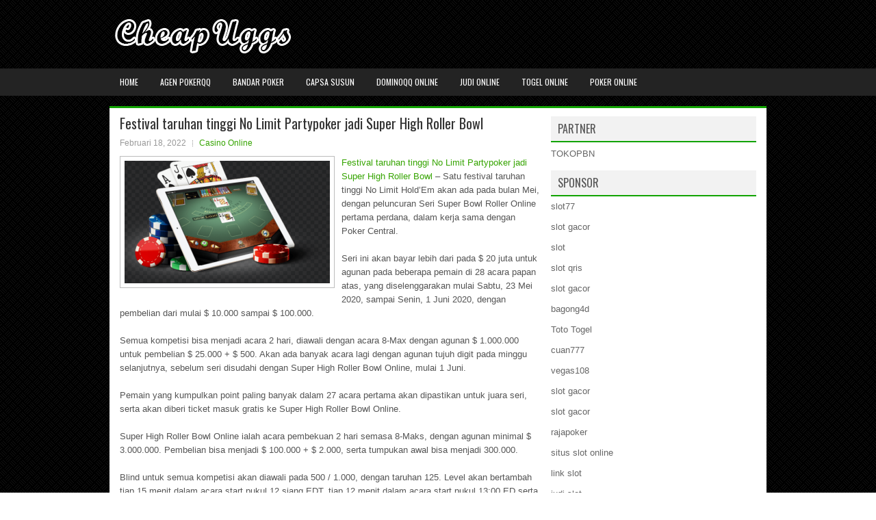

--- FILE ---
content_type: text/html; charset=UTF-8
request_url: http://www.cheap-uggs.in.net/festival-taruhan-tinggi-no-limit-partypoker-jadi-super-high-roller-bowl/
body_size: 9200
content:
 <!DOCTYPE html><html xmlns="http://www.w3.org/1999/xhtml" lang="id-ID">
<head profile="http://gmpg.org/xfn/11">
<meta http-equiv="Content-Type" content="text/html; charset=UTF-8" />

<meta name="viewport" content="width=device-width, initial-scale=1.0"/>
<link rel="stylesheet" href="http://www.cheap-uggs.in.net/wp-content/themes/Enimax/lib/css/reset.css" type="text/css" media="screen, projection" />
<link rel="stylesheet" href="http://www.cheap-uggs.in.net/wp-content/themes/Enimax/lib/css/defaults.css" type="text/css" media="screen, projection" />
<!--[if lt IE 8]><link rel="stylesheet" href="http://www.cheap-uggs.in.net/wp-content/themes/Enimax/lib/css/ie.css" type="text/css" media="screen, projection" /><![endif]-->

<link rel="stylesheet" href="http://www.cheap-uggs.in.net/wp-content/themes/Enimax/style.css" type="text/css" media="screen, projection" />

<title>Festival taruhan tinggi No Limit Partypoker jadi Super High Roller Bowl &#8211; cheap-uggs.in.net</title>
<meta name='robots' content='max-image-preview:large' />
<link rel="alternate" type="application/rss+xml" title="cheap-uggs.in.net &raquo; Festival taruhan tinggi No Limit Partypoker jadi Super High Roller Bowl Umpan Komentar" href="http://www.cheap-uggs.in.net/festival-taruhan-tinggi-no-limit-partypoker-jadi-super-high-roller-bowl/feed/" />
<script type="text/javascript">
window._wpemojiSettings = {"baseUrl":"https:\/\/s.w.org\/images\/core\/emoji\/14.0.0\/72x72\/","ext":".png","svgUrl":"https:\/\/s.w.org\/images\/core\/emoji\/14.0.0\/svg\/","svgExt":".svg","source":{"concatemoji":"http:\/\/www.cheap-uggs.in.net\/wp-includes\/js\/wp-emoji-release.min.js?ver=6.1.1"}};
/*! This file is auto-generated */
!function(e,a,t){var n,r,o,i=a.createElement("canvas"),p=i.getContext&&i.getContext("2d");function s(e,t){var a=String.fromCharCode,e=(p.clearRect(0,0,i.width,i.height),p.fillText(a.apply(this,e),0,0),i.toDataURL());return p.clearRect(0,0,i.width,i.height),p.fillText(a.apply(this,t),0,0),e===i.toDataURL()}function c(e){var t=a.createElement("script");t.src=e,t.defer=t.type="text/javascript",a.getElementsByTagName("head")[0].appendChild(t)}for(o=Array("flag","emoji"),t.supports={everything:!0,everythingExceptFlag:!0},r=0;r<o.length;r++)t.supports[o[r]]=function(e){if(p&&p.fillText)switch(p.textBaseline="top",p.font="600 32px Arial",e){case"flag":return s([127987,65039,8205,9895,65039],[127987,65039,8203,9895,65039])?!1:!s([55356,56826,55356,56819],[55356,56826,8203,55356,56819])&&!s([55356,57332,56128,56423,56128,56418,56128,56421,56128,56430,56128,56423,56128,56447],[55356,57332,8203,56128,56423,8203,56128,56418,8203,56128,56421,8203,56128,56430,8203,56128,56423,8203,56128,56447]);case"emoji":return!s([129777,127995,8205,129778,127999],[129777,127995,8203,129778,127999])}return!1}(o[r]),t.supports.everything=t.supports.everything&&t.supports[o[r]],"flag"!==o[r]&&(t.supports.everythingExceptFlag=t.supports.everythingExceptFlag&&t.supports[o[r]]);t.supports.everythingExceptFlag=t.supports.everythingExceptFlag&&!t.supports.flag,t.DOMReady=!1,t.readyCallback=function(){t.DOMReady=!0},t.supports.everything||(n=function(){t.readyCallback()},a.addEventListener?(a.addEventListener("DOMContentLoaded",n,!1),e.addEventListener("load",n,!1)):(e.attachEvent("onload",n),a.attachEvent("onreadystatechange",function(){"complete"===a.readyState&&t.readyCallback()})),(e=t.source||{}).concatemoji?c(e.concatemoji):e.wpemoji&&e.twemoji&&(c(e.twemoji),c(e.wpemoji)))}(window,document,window._wpemojiSettings);
</script>
<style type="text/css">
img.wp-smiley,
img.emoji {
	display: inline !important;
	border: none !important;
	box-shadow: none !important;
	height: 1em !important;
	width: 1em !important;
	margin: 0 0.07em !important;
	vertical-align: -0.1em !important;
	background: none !important;
	padding: 0 !important;
}
</style>
	<link rel='stylesheet' id='wp-block-library-css' href='http://www.cheap-uggs.in.net/wp-includes/css/dist/block-library/style.min.css?ver=6.1.1' type='text/css' media='all' />
<link rel='stylesheet' id='classic-theme-styles-css' href='http://www.cheap-uggs.in.net/wp-includes/css/classic-themes.min.css?ver=1' type='text/css' media='all' />
<style id='global-styles-inline-css' type='text/css'>
body{--wp--preset--color--black: #000000;--wp--preset--color--cyan-bluish-gray: #abb8c3;--wp--preset--color--white: #ffffff;--wp--preset--color--pale-pink: #f78da7;--wp--preset--color--vivid-red: #cf2e2e;--wp--preset--color--luminous-vivid-orange: #ff6900;--wp--preset--color--luminous-vivid-amber: #fcb900;--wp--preset--color--light-green-cyan: #7bdcb5;--wp--preset--color--vivid-green-cyan: #00d084;--wp--preset--color--pale-cyan-blue: #8ed1fc;--wp--preset--color--vivid-cyan-blue: #0693e3;--wp--preset--color--vivid-purple: #9b51e0;--wp--preset--gradient--vivid-cyan-blue-to-vivid-purple: linear-gradient(135deg,rgba(6,147,227,1) 0%,rgb(155,81,224) 100%);--wp--preset--gradient--light-green-cyan-to-vivid-green-cyan: linear-gradient(135deg,rgb(122,220,180) 0%,rgb(0,208,130) 100%);--wp--preset--gradient--luminous-vivid-amber-to-luminous-vivid-orange: linear-gradient(135deg,rgba(252,185,0,1) 0%,rgba(255,105,0,1) 100%);--wp--preset--gradient--luminous-vivid-orange-to-vivid-red: linear-gradient(135deg,rgba(255,105,0,1) 0%,rgb(207,46,46) 100%);--wp--preset--gradient--very-light-gray-to-cyan-bluish-gray: linear-gradient(135deg,rgb(238,238,238) 0%,rgb(169,184,195) 100%);--wp--preset--gradient--cool-to-warm-spectrum: linear-gradient(135deg,rgb(74,234,220) 0%,rgb(151,120,209) 20%,rgb(207,42,186) 40%,rgb(238,44,130) 60%,rgb(251,105,98) 80%,rgb(254,248,76) 100%);--wp--preset--gradient--blush-light-purple: linear-gradient(135deg,rgb(255,206,236) 0%,rgb(152,150,240) 100%);--wp--preset--gradient--blush-bordeaux: linear-gradient(135deg,rgb(254,205,165) 0%,rgb(254,45,45) 50%,rgb(107,0,62) 100%);--wp--preset--gradient--luminous-dusk: linear-gradient(135deg,rgb(255,203,112) 0%,rgb(199,81,192) 50%,rgb(65,88,208) 100%);--wp--preset--gradient--pale-ocean: linear-gradient(135deg,rgb(255,245,203) 0%,rgb(182,227,212) 50%,rgb(51,167,181) 100%);--wp--preset--gradient--electric-grass: linear-gradient(135deg,rgb(202,248,128) 0%,rgb(113,206,126) 100%);--wp--preset--gradient--midnight: linear-gradient(135deg,rgb(2,3,129) 0%,rgb(40,116,252) 100%);--wp--preset--duotone--dark-grayscale: url('#wp-duotone-dark-grayscale');--wp--preset--duotone--grayscale: url('#wp-duotone-grayscale');--wp--preset--duotone--purple-yellow: url('#wp-duotone-purple-yellow');--wp--preset--duotone--blue-red: url('#wp-duotone-blue-red');--wp--preset--duotone--midnight: url('#wp-duotone-midnight');--wp--preset--duotone--magenta-yellow: url('#wp-duotone-magenta-yellow');--wp--preset--duotone--purple-green: url('#wp-duotone-purple-green');--wp--preset--duotone--blue-orange: url('#wp-duotone-blue-orange');--wp--preset--font-size--small: 13px;--wp--preset--font-size--medium: 20px;--wp--preset--font-size--large: 36px;--wp--preset--font-size--x-large: 42px;--wp--preset--spacing--20: 0.44rem;--wp--preset--spacing--30: 0.67rem;--wp--preset--spacing--40: 1rem;--wp--preset--spacing--50: 1.5rem;--wp--preset--spacing--60: 2.25rem;--wp--preset--spacing--70: 3.38rem;--wp--preset--spacing--80: 5.06rem;}:where(.is-layout-flex){gap: 0.5em;}body .is-layout-flow > .alignleft{float: left;margin-inline-start: 0;margin-inline-end: 2em;}body .is-layout-flow > .alignright{float: right;margin-inline-start: 2em;margin-inline-end: 0;}body .is-layout-flow > .aligncenter{margin-left: auto !important;margin-right: auto !important;}body .is-layout-constrained > .alignleft{float: left;margin-inline-start: 0;margin-inline-end: 2em;}body .is-layout-constrained > .alignright{float: right;margin-inline-start: 2em;margin-inline-end: 0;}body .is-layout-constrained > .aligncenter{margin-left: auto !important;margin-right: auto !important;}body .is-layout-constrained > :where(:not(.alignleft):not(.alignright):not(.alignfull)){max-width: var(--wp--style--global--content-size);margin-left: auto !important;margin-right: auto !important;}body .is-layout-constrained > .alignwide{max-width: var(--wp--style--global--wide-size);}body .is-layout-flex{display: flex;}body .is-layout-flex{flex-wrap: wrap;align-items: center;}body .is-layout-flex > *{margin: 0;}:where(.wp-block-columns.is-layout-flex){gap: 2em;}.has-black-color{color: var(--wp--preset--color--black) !important;}.has-cyan-bluish-gray-color{color: var(--wp--preset--color--cyan-bluish-gray) !important;}.has-white-color{color: var(--wp--preset--color--white) !important;}.has-pale-pink-color{color: var(--wp--preset--color--pale-pink) !important;}.has-vivid-red-color{color: var(--wp--preset--color--vivid-red) !important;}.has-luminous-vivid-orange-color{color: var(--wp--preset--color--luminous-vivid-orange) !important;}.has-luminous-vivid-amber-color{color: var(--wp--preset--color--luminous-vivid-amber) !important;}.has-light-green-cyan-color{color: var(--wp--preset--color--light-green-cyan) !important;}.has-vivid-green-cyan-color{color: var(--wp--preset--color--vivid-green-cyan) !important;}.has-pale-cyan-blue-color{color: var(--wp--preset--color--pale-cyan-blue) !important;}.has-vivid-cyan-blue-color{color: var(--wp--preset--color--vivid-cyan-blue) !important;}.has-vivid-purple-color{color: var(--wp--preset--color--vivid-purple) !important;}.has-black-background-color{background-color: var(--wp--preset--color--black) !important;}.has-cyan-bluish-gray-background-color{background-color: var(--wp--preset--color--cyan-bluish-gray) !important;}.has-white-background-color{background-color: var(--wp--preset--color--white) !important;}.has-pale-pink-background-color{background-color: var(--wp--preset--color--pale-pink) !important;}.has-vivid-red-background-color{background-color: var(--wp--preset--color--vivid-red) !important;}.has-luminous-vivid-orange-background-color{background-color: var(--wp--preset--color--luminous-vivid-orange) !important;}.has-luminous-vivid-amber-background-color{background-color: var(--wp--preset--color--luminous-vivid-amber) !important;}.has-light-green-cyan-background-color{background-color: var(--wp--preset--color--light-green-cyan) !important;}.has-vivid-green-cyan-background-color{background-color: var(--wp--preset--color--vivid-green-cyan) !important;}.has-pale-cyan-blue-background-color{background-color: var(--wp--preset--color--pale-cyan-blue) !important;}.has-vivid-cyan-blue-background-color{background-color: var(--wp--preset--color--vivid-cyan-blue) !important;}.has-vivid-purple-background-color{background-color: var(--wp--preset--color--vivid-purple) !important;}.has-black-border-color{border-color: var(--wp--preset--color--black) !important;}.has-cyan-bluish-gray-border-color{border-color: var(--wp--preset--color--cyan-bluish-gray) !important;}.has-white-border-color{border-color: var(--wp--preset--color--white) !important;}.has-pale-pink-border-color{border-color: var(--wp--preset--color--pale-pink) !important;}.has-vivid-red-border-color{border-color: var(--wp--preset--color--vivid-red) !important;}.has-luminous-vivid-orange-border-color{border-color: var(--wp--preset--color--luminous-vivid-orange) !important;}.has-luminous-vivid-amber-border-color{border-color: var(--wp--preset--color--luminous-vivid-amber) !important;}.has-light-green-cyan-border-color{border-color: var(--wp--preset--color--light-green-cyan) !important;}.has-vivid-green-cyan-border-color{border-color: var(--wp--preset--color--vivid-green-cyan) !important;}.has-pale-cyan-blue-border-color{border-color: var(--wp--preset--color--pale-cyan-blue) !important;}.has-vivid-cyan-blue-border-color{border-color: var(--wp--preset--color--vivid-cyan-blue) !important;}.has-vivid-purple-border-color{border-color: var(--wp--preset--color--vivid-purple) !important;}.has-vivid-cyan-blue-to-vivid-purple-gradient-background{background: var(--wp--preset--gradient--vivid-cyan-blue-to-vivid-purple) !important;}.has-light-green-cyan-to-vivid-green-cyan-gradient-background{background: var(--wp--preset--gradient--light-green-cyan-to-vivid-green-cyan) !important;}.has-luminous-vivid-amber-to-luminous-vivid-orange-gradient-background{background: var(--wp--preset--gradient--luminous-vivid-amber-to-luminous-vivid-orange) !important;}.has-luminous-vivid-orange-to-vivid-red-gradient-background{background: var(--wp--preset--gradient--luminous-vivid-orange-to-vivid-red) !important;}.has-very-light-gray-to-cyan-bluish-gray-gradient-background{background: var(--wp--preset--gradient--very-light-gray-to-cyan-bluish-gray) !important;}.has-cool-to-warm-spectrum-gradient-background{background: var(--wp--preset--gradient--cool-to-warm-spectrum) !important;}.has-blush-light-purple-gradient-background{background: var(--wp--preset--gradient--blush-light-purple) !important;}.has-blush-bordeaux-gradient-background{background: var(--wp--preset--gradient--blush-bordeaux) !important;}.has-luminous-dusk-gradient-background{background: var(--wp--preset--gradient--luminous-dusk) !important;}.has-pale-ocean-gradient-background{background: var(--wp--preset--gradient--pale-ocean) !important;}.has-electric-grass-gradient-background{background: var(--wp--preset--gradient--electric-grass) !important;}.has-midnight-gradient-background{background: var(--wp--preset--gradient--midnight) !important;}.has-small-font-size{font-size: var(--wp--preset--font-size--small) !important;}.has-medium-font-size{font-size: var(--wp--preset--font-size--medium) !important;}.has-large-font-size{font-size: var(--wp--preset--font-size--large) !important;}.has-x-large-font-size{font-size: var(--wp--preset--font-size--x-large) !important;}
.wp-block-navigation a:where(:not(.wp-element-button)){color: inherit;}
:where(.wp-block-columns.is-layout-flex){gap: 2em;}
.wp-block-pullquote{font-size: 1.5em;line-height: 1.6;}
</style>
<script type='text/javascript' src='http://www.cheap-uggs.in.net/wp-includes/js/jquery/jquery.min.js?ver=3.6.1' id='jquery-core-js'></script>
<script type='text/javascript' src='http://www.cheap-uggs.in.net/wp-includes/js/jquery/jquery-migrate.min.js?ver=3.3.2' id='jquery-migrate-js'></script>
<script type='text/javascript' src='http://www.cheap-uggs.in.net/wp-content/themes/Enimax/lib/js/superfish.js?ver=6.1.1' id='superfish-js'></script>
<script type='text/javascript' src='http://www.cheap-uggs.in.net/wp-content/themes/Enimax/lib/js/jquery.mobilemenu.js?ver=6.1.1' id='mobilemenu-js'></script>
<link rel="https://api.w.org/" href="http://www.cheap-uggs.in.net/wp-json/" /><link rel="alternate" type="application/json" href="http://www.cheap-uggs.in.net/wp-json/wp/v2/posts/646" /><link rel="EditURI" type="application/rsd+xml" title="RSD" href="http://www.cheap-uggs.in.net/xmlrpc.php?rsd" />
<link rel="wlwmanifest" type="application/wlwmanifest+xml" href="http://www.cheap-uggs.in.net/wp-includes/wlwmanifest.xml" />

<link rel="canonical" href="http://www.cheap-uggs.in.net/festival-taruhan-tinggi-no-limit-partypoker-jadi-super-high-roller-bowl/" />
<link rel='shortlink' href='http://www.cheap-uggs.in.net/?p=646' />
<link rel="alternate" type="application/json+oembed" href="http://www.cheap-uggs.in.net/wp-json/oembed/1.0/embed?url=http%3A%2F%2Fwww.cheap-uggs.in.net%2Ffestival-taruhan-tinggi-no-limit-partypoker-jadi-super-high-roller-bowl%2F" />
<link rel="alternate" type="text/xml+oembed" href="http://www.cheap-uggs.in.net/wp-json/oembed/1.0/embed?url=http%3A%2F%2Fwww.cheap-uggs.in.net%2Ffestival-taruhan-tinggi-no-limit-partypoker-jadi-super-high-roller-bowl%2F&#038;format=xml" />
<link rel="shortcut icon" href="http://www.cheap-uggs.in.net/wp-content/uploads/2021/07/cheap-uggs-f.png" type="image/x-icon" />
<link rel="alternate" type="application/rss+xml" title="cheap-uggs.in.net RSS Feed" href="http://www.cheap-uggs.in.net/feed/" />
<link rel="pingback" href="http://www.cheap-uggs.in.net/xmlrpc.php" />

</head>

<body class="post-template-default single single-post postid-646 single-format-standard">

<div id="container">

    <div id="header">
    
        <div class="logo">
         
            <a href="http://www.cheap-uggs.in.net"><img src="http://www.cheap-uggs.in.net/wp-content/uploads/2021/07/cheap-uggs.png" alt="cheap-uggs.in.net" title="cheap-uggs.in.net" /></a>
         
        </div><!-- .logo -->

        <div class="header-right">
        </div><!-- .header-right -->
        
    </div><!-- #header -->
    
            <div class="clearfix">
            			<div class="menu-primary-container"><ul id="menu-main-menu" class="menus menu-primary"><li id="menu-item-74" class="menu-item menu-item-type-custom menu-item-object-custom menu-item-home menu-item-74"><a href="http://www.cheap-uggs.in.net/">Home</a></li>
<li id="menu-item-75" class="menu-item menu-item-type-taxonomy menu-item-object-category menu-item-75"><a href="http://www.cheap-uggs.in.net/category/agen-pokerqq/">Agen PokerQQ</a></li>
<li id="menu-item-76" class="menu-item menu-item-type-taxonomy menu-item-object-category menu-item-76"><a href="http://www.cheap-uggs.in.net/category/bandar-poker/">Bandar Poker</a></li>
<li id="menu-item-77" class="menu-item menu-item-type-taxonomy menu-item-object-category menu-item-77"><a href="http://www.cheap-uggs.in.net/category/capsa-susun/">Capsa Susun</a></li>
<li id="menu-item-78" class="menu-item menu-item-type-taxonomy menu-item-object-category menu-item-78"><a href="http://www.cheap-uggs.in.net/category/dominoqq-online/">DominoQQ Online</a></li>
<li id="menu-item-79" class="menu-item menu-item-type-taxonomy menu-item-object-category menu-item-79"><a href="http://www.cheap-uggs.in.net/category/judi-online/">Judi Online</a></li>
<li id="menu-item-80" class="menu-item menu-item-type-taxonomy menu-item-object-category menu-item-80"><a href="http://www.cheap-uggs.in.net/category/togel-online/">Togel Online</a></li>
<li id="menu-item-81" class="menu-item menu-item-type-taxonomy menu-item-object-category menu-item-81"><a href="http://www.cheap-uggs.in.net/category/poker-online/">Poker Online</a></li>
</ul></div>              <!--.primary menu--> 	
                </div>
        
    
    <div id="main">
    
            
        <div id="content">
            
                    
            
    <div class="post post-single clearfix post-646 type-post status-publish format-standard has-post-thumbnail hentry category-casino-online tag-casino tag-judi tag-poker tag-slot" id="post-646">
    
        <h2 class="title">Festival taruhan tinggi No Limit Partypoker jadi Super High Roller Bowl</h2>
        
        <div class="postmeta-primary">
    
            <span class="meta_date">Februari 18, 2022</span>
           &nbsp; <span class="meta_categories"><a href="http://www.cheap-uggs.in.net/category/casino-online/" rel="category tag">Casino Online</a></span>
    
                 
        </div>
        
        <div class="entry clearfix">
            
            <img width="300" height="179" src="http://www.cheap-uggs.in.net/wp-content/uploads/2021/08/S20.png" class="alignleft featured_image wp-post-image" alt="" decoding="async" srcset="http://www.cheap-uggs.in.net/wp-content/uploads/2021/08/S20.png 554w, http://www.cheap-uggs.in.net/wp-content/uploads/2021/08/S20-300x179.png 300w" sizes="(max-width: 300px) 100vw, 300px" />            
            <p><a href="http://www.cheap-uggs.in.net/festival-taruhan-tinggi-no-limit-partypoker-jadi-super-high-roller-bowl/">Festival taruhan tinggi No Limit Partypoker jadi Super High Roller Bowl</a> &#8211; Satu festival taruhan tinggi No Limit Hold&#8217;Em akan ada pada bulan Mei, dengan peluncuran Seri Super Bowl Roller Online pertama perdana, dalam kerja sama dengan Poker Central.</p>
<p>Seri ini akan bayar lebih dari pada $ 20 juta untuk agunan pada beberapa pemain di 28 acara papan atas, yang diselenggarakan mulai Sabtu, 23 Mei 2020, sampai Senin, 1 Juni 2020, dengan pembelian dari mulai $ 10.000 sampai $ 100.000.</p>
<p>Semua kompetisi bisa menjadi acara 2 hari, diawali dengan acara 8-Max dengan agunan $ 1.000.000 untuk pembelian $ 25.000 + $ 500. Akan ada banyak acara lagi dengan agunan tujuh digit pada minggu selanjutnya, sebelum seri disudahi dengan Super High Roller Bowl Online, mulai 1 Juni.</p>
<p>Pemain yang kumpulkan point paling banyak dalam 27 acara pertama akan dipastikan untuk juara seri, serta akan diberi ticket masuk gratis ke Super High Roller Bowl Online.</p>
<p>Super High Roller Bowl Online ialah acara pembekuan 2 hari semasa 8-Maks, dengan agunan minimal $ 3.000.000. Pembelian bisa menjadi $ 100.000 + $ 2.000, serta tumpukan awal bisa menjadi 300.000.</p>
<p>Blind untuk semua kompetisi akan diawali pada 500 / 1.000, dengan taruhan 125. Level akan bertambah tiap 15 menit dalam acara start pukul 12 siang EDT, tiap 12 menit dalam acara start pukul 13:00 ED serta 14:00 EDT, serta tiap 30 menit di Super Roller Bowl Tinggi Online kunjungi agen judi <a href="https://36.255.141.54/tangkas.html">royal tangkas</a>.</p>
<p>Untuk semua acara sebelum seri usai, masuk kembali lagi akan dibuka lewat istirahat level 12, serta pemain akan bermain ke meja final di hari pertama, sebelum tabel final diawali di hari selanjutnya jam 12 siang EDT.</p>
<p>Agenda komplet akan selekasnya tampil di partypoker.com Managing Director partypoker, Tom Waters, menjelaskan: &#8220;Sekarang ini kenaikan kehati-hatian, arah partypoker untuk menolong fans serta pemain dalam industri poker terus ambil sisi dalam keceriaan permainan.</p>
<p>&#8220;Super High Roller Bowl sudah dengan cara persisten tumbuh dalam populeritas sekalian memperlebar ke daerah internasional, serta pola online kami akan sediakan tempat yang prima untuk beberapa fans serta pemain dari penjuru dunia untuk selalu bergabung untuk kompetisi ini.</p>
    
        </div>
        
        <div class="postmeta-secondary"><span class="meta_tags"><a href="http://www.cheap-uggs.in.net/tag/casino/" rel="tag">Casino</a>, <a href="http://www.cheap-uggs.in.net/tag/judi/" rel="tag">Judi</a>, <a href="http://www.cheap-uggs.in.net/tag/poker/" rel="tag">Poker</a>, <a href="http://www.cheap-uggs.in.net/tag/slot/" rel="tag">Slot</a></span></div> 
        
    
    </div><!-- Post ID 646 -->
    
                
                    
        </div><!-- #content -->
    
        
<div id="sidebar-primary">
	
		<ul class="widget_text widget-container">
			<li id="custom_html-6" class="widget_text widget widget_custom_html">
				<h3 class="widgettitle">PARTNER</h3>
				<div class="textwidget custom-html-widget"><a href="https://www.tokopbn.com/">TOKOPBN</a></div>
			</li>
		</ul>
    	
		<ul class="widget-container">
			<li id="sponsor" class="widget widget_meta">
				<h3 class="widgettitle">Sponsor</h3>			
				<ul>
					<li><a href="https://rbc.gov.rw/fileadmin/templates/web/index.html">slot77</a></li>
                            <li><a href="https://www.asianwindky.com/menu">slot gacor</a></li>
                            <li><a href="https://www.kazanscience.ru/ru/sbornik">slot</a></li>
                            <li><a href="https://www.baybrooknailspa.com/services/">slot qris</a></li>
                            <li><a href="https://www.cavemenfoods.com/menu/">slot gacor</a></li>
                            <li><a href="https://www.freelanceaffiliateguide.com/product/">bagong4d</a></li>
                            <li><a href="https://www.auc.ma/">Toto Togel</a></li>
                            <li><a href="https://partsgeekautoparts.com/shop/page/4/">cuan777</a></li>
                            <li><a href="https://thegardenpik.com/menu/">vegas108</a></li>
                            <li><a href="https://mymagictank.com/">slot gacor</a></li>
                            <li><a href="https://lacasadipasta.com/menu/">slot gacor</a></li>
                            <li><a href="https://idnrajapoker.com/">rajapoker</a></li>
                            <li><a href="https://aliceripoll.com/">situs slot online</a></li>
                            <li><a href="https://www.lesvalades.com/">link slot</a></li>
                            <li><a href="https://www.philippineshonolulu.org/">judi slot</a></li>
                            				</ul>
			</li>
		</ul>
		
    <ul class="widget-container"><li id="block-2" class="widget widget_block"><!-- d63bfc5dce87f75cb3b1777c1e5fe219 --></li></ul>
		<ul class="widget-container"><li id="recent-posts-4" class="widget widget_recent_entries">
		<h3 class="widgettitle">Pos-pos Terbaru</h3>
		<ul>
											<li>
					<a href="http://www.cheap-uggs.in.net/kesal-melawan-musuh-togel-2026-anda-ini-cara-mengelola-bermain-melawan-all-in/">Kesal melawan musuh Togel 2026 Anda ini cara mengelola bermain melawan all in</a>
											<span class="post-date">Januari 16, 2026</span>
									</li>
											<li>
					<a href="http://www.cheap-uggs.in.net/saluran-resmi-casino-togel-2026-ocean-eleven-dibuka-untuk-para-pelanggan-via-online/">Saluran Resmi Casino Togel 2026 Ocean Eleven Dibuka Untuk Para Pelanggan Via Online</a>
											<span class="post-date">Januari 15, 2026</span>
									</li>
											<li>
					<a href="http://www.cheap-uggs.in.net/casino-slot-toto-2026-coushatta-membuka-kembali-ruang-slot-toto-2026-dan-berbagai-slot-toto-2026-secara-online/">Casino Slot Toto 2026 Coushatta Membuka kembali Ruang Slot Toto 2026 Dan Berbagai Slot Toto 2026 Secara Online</a>
											<span class="post-date">Januari 14, 2026</span>
									</li>
											<li>
					<a href="http://www.cheap-uggs.in.net/ryan-depaulo-memenangkan-koleksi-gelang-slot-2026-online-terkini-dunia/">Ryan Depaulo Memenangkan Koleksi Gelang Slot 2026 Online Terkini Dunia</a>
											<span class="post-date">Januari 13, 2026</span>
									</li>
											<li>
					<a href="http://www.cheap-uggs.in.net/geeks-matematika-player-profesional-dalam-dunia-togel-2026/">Geeks Matematika Player Profesional Dalam Dunia Togel 2026</a>
											<span class="post-date">Januari 10, 2026</span>
									</li>
					</ul>

		</li></ul><ul class="widget-container"><li id="meta-4" class="widget widget_meta"><h3 class="widgettitle">Meta</h3>
		<ul>
						<li><a href="http://www.cheap-uggs.in.net/wp-login.php">Masuk</a></li>
			<li><a href="http://www.cheap-uggs.in.net/feed/">Feed entri</a></li>
			<li><a href="http://www.cheap-uggs.in.net/comments/feed/">Feed komentar</a></li>

			<li><a href="https://wordpress.org/">WordPress.org</a></li>
		</ul>

		</li></ul><ul class="widget-container"><li id="categories-2" class="widget widget_categories"><h3 class="widgettitle">Kategori</h3>
			<ul>
					<li class="cat-item cat-item-22"><a href="http://www.cheap-uggs.in.net/category/casino-online/">Casino Online</a> (358)
</li>
	<li class="cat-item cat-item-2"><a href="http://www.cheap-uggs.in.net/category/judi-online/">Judi Online</a> (481)
</li>
	<li class="cat-item cat-item-20"><a href="http://www.cheap-uggs.in.net/category/judi-slot/">Judi Slot</a> (340)
</li>
	<li class="cat-item cat-item-3"><a href="http://www.cheap-uggs.in.net/category/poker-online/">Poker Online</a> (363)
</li>
	<li class="cat-item cat-item-5"><a href="http://www.cheap-uggs.in.net/category/togel-online/">Togel Online</a> (85)
</li>
			</ul>

			</li></ul><ul class="widget-container"><li id="archives-4" class="widget widget_archive"><h3 class="widgettitle">Arsip</h3>
			<ul>
					<li><a href='http://www.cheap-uggs.in.net/2026/01/'>Januari 2026</a>&nbsp;(12)</li>
	<li><a href='http://www.cheap-uggs.in.net/2025/12/'>Desember 2025</a>&nbsp;(27)</li>
	<li><a href='http://www.cheap-uggs.in.net/2025/11/'>November 2025</a>&nbsp;(34)</li>
	<li><a href='http://www.cheap-uggs.in.net/2025/10/'>Oktober 2025</a>&nbsp;(23)</li>
	<li><a href='http://www.cheap-uggs.in.net/2025/09/'>September 2025</a>&nbsp;(25)</li>
	<li><a href='http://www.cheap-uggs.in.net/2025/08/'>Agustus 2025</a>&nbsp;(11)</li>
	<li><a href='http://www.cheap-uggs.in.net/2025/07/'>Juli 2025</a>&nbsp;(24)</li>
	<li><a href='http://www.cheap-uggs.in.net/2025/06/'>Juni 2025</a>&nbsp;(22)</li>
	<li><a href='http://www.cheap-uggs.in.net/2025/05/'>Mei 2025</a>&nbsp;(13)</li>
	<li><a href='http://www.cheap-uggs.in.net/2025/04/'>April 2025</a>&nbsp;(27)</li>
	<li><a href='http://www.cheap-uggs.in.net/2025/03/'>Maret 2025</a>&nbsp;(44)</li>
	<li><a href='http://www.cheap-uggs.in.net/2025/02/'>Februari 2025</a>&nbsp;(31)</li>
	<li><a href='http://www.cheap-uggs.in.net/2025/01/'>Januari 2025</a>&nbsp;(22)</li>
	<li><a href='http://www.cheap-uggs.in.net/2024/12/'>Desember 2024</a>&nbsp;(30)</li>
	<li><a href='http://www.cheap-uggs.in.net/2024/11/'>November 2024</a>&nbsp;(31)</li>
	<li><a href='http://www.cheap-uggs.in.net/2024/10/'>Oktober 2024</a>&nbsp;(38)</li>
	<li><a href='http://www.cheap-uggs.in.net/2024/09/'>September 2024</a>&nbsp;(29)</li>
	<li><a href='http://www.cheap-uggs.in.net/2024/08/'>Agustus 2024</a>&nbsp;(35)</li>
	<li><a href='http://www.cheap-uggs.in.net/2024/07/'>Juli 2024</a>&nbsp;(42)</li>
	<li><a href='http://www.cheap-uggs.in.net/2024/06/'>Juni 2024</a>&nbsp;(49)</li>
	<li><a href='http://www.cheap-uggs.in.net/2024/05/'>Mei 2024</a>&nbsp;(36)</li>
	<li><a href='http://www.cheap-uggs.in.net/2024/04/'>April 2024</a>&nbsp;(32)</li>
	<li><a href='http://www.cheap-uggs.in.net/2024/03/'>Maret 2024</a>&nbsp;(48)</li>
	<li><a href='http://www.cheap-uggs.in.net/2024/02/'>Februari 2024</a>&nbsp;(30)</li>
	<li><a href='http://www.cheap-uggs.in.net/2024/01/'>Januari 2024</a>&nbsp;(33)</li>
	<li><a href='http://www.cheap-uggs.in.net/2023/12/'>Desember 2023</a>&nbsp;(24)</li>
	<li><a href='http://www.cheap-uggs.in.net/2023/11/'>November 2023</a>&nbsp;(25)</li>
	<li><a href='http://www.cheap-uggs.in.net/2023/10/'>Oktober 2023</a>&nbsp;(37)</li>
	<li><a href='http://www.cheap-uggs.in.net/2023/09/'>September 2023</a>&nbsp;(22)</li>
	<li><a href='http://www.cheap-uggs.in.net/2023/08/'>Agustus 2023</a>&nbsp;(34)</li>
	<li><a href='http://www.cheap-uggs.in.net/2023/07/'>Juli 2023</a>&nbsp;(37)</li>
	<li><a href='http://www.cheap-uggs.in.net/2023/06/'>Juni 2023</a>&nbsp;(36)</li>
	<li><a href='http://www.cheap-uggs.in.net/2023/05/'>Mei 2023</a>&nbsp;(41)</li>
	<li><a href='http://www.cheap-uggs.in.net/2023/04/'>April 2023</a>&nbsp;(36)</li>
	<li><a href='http://www.cheap-uggs.in.net/2023/03/'>Maret 2023</a>&nbsp;(34)</li>
	<li><a href='http://www.cheap-uggs.in.net/2023/02/'>Februari 2023</a>&nbsp;(33)</li>
	<li><a href='http://www.cheap-uggs.in.net/2023/01/'>Januari 2023</a>&nbsp;(35)</li>
	<li><a href='http://www.cheap-uggs.in.net/2022/12/'>Desember 2022</a>&nbsp;(31)</li>
	<li><a href='http://www.cheap-uggs.in.net/2022/11/'>November 2022</a>&nbsp;(35)</li>
	<li><a href='http://www.cheap-uggs.in.net/2022/10/'>Oktober 2022</a>&nbsp;(36)</li>
	<li><a href='http://www.cheap-uggs.in.net/2022/09/'>September 2022</a>&nbsp;(33)</li>
	<li><a href='http://www.cheap-uggs.in.net/2022/08/'>Agustus 2022</a>&nbsp;(33)</li>
	<li><a href='http://www.cheap-uggs.in.net/2022/07/'>Juli 2022</a>&nbsp;(32)</li>
	<li><a href='http://www.cheap-uggs.in.net/2022/06/'>Juni 2022</a>&nbsp;(39)</li>
	<li><a href='http://www.cheap-uggs.in.net/2022/05/'>Mei 2022</a>&nbsp;(36)</li>
	<li><a href='http://www.cheap-uggs.in.net/2022/04/'>April 2022</a>&nbsp;(31)</li>
	<li><a href='http://www.cheap-uggs.in.net/2022/03/'>Maret 2022</a>&nbsp;(34)</li>
	<li><a href='http://www.cheap-uggs.in.net/2022/02/'>Februari 2022</a>&nbsp;(26)</li>
	<li><a href='http://www.cheap-uggs.in.net/2022/01/'>Januari 2022</a>&nbsp;(33)</li>
	<li><a href='http://www.cheap-uggs.in.net/2021/12/'>Desember 2021</a>&nbsp;(29)</li>
	<li><a href='http://www.cheap-uggs.in.net/2021/11/'>November 2021</a>&nbsp;(25)</li>
	<li><a href='http://www.cheap-uggs.in.net/2021/10/'>Oktober 2021</a>&nbsp;(18)</li>
	<li><a href='http://www.cheap-uggs.in.net/2021/09/'>September 2021</a>&nbsp;(11)</li>
	<li><a href='http://www.cheap-uggs.in.net/2021/08/'>Agustus 2021</a>&nbsp;(3)</li>
			</ul>

			</li></ul><ul class="widget-container"><li id="tag_cloud-2" class="widget widget_tag_cloud"><h3 class="widgettitle">Tag</h3><div class="tagcloud"><a href="http://www.cheap-uggs.in.net/tag/bola/" class="tag-cloud-link tag-link-24 tag-link-position-1" style="font-size: 8pt;" aria-label="Bola (1 item)">Bola</a>
<a href="http://www.cheap-uggs.in.net/tag/casino/" class="tag-cloud-link tag-link-19 tag-link-position-2" style="font-size: 21.951890034364pt;" aria-label="Casino (1.572 item)">Casino</a>
<a href="http://www.cheap-uggs.in.net/tag/faedah-untuk-anda-yang-hobi-bermain-judi-online/" class="tag-cloud-link tag-link-10 tag-link-position-3" style="font-size: 8pt;" aria-label="Faedah Untuk Anda Yang Hobi Bermain Judi online (1 item)">Faedah Untuk Anda Yang Hobi Bermain Judi online</a>
<a href="http://www.cheap-uggs.in.net/tag/judi/" class="tag-cloud-link tag-link-17 tag-link-position-4" style="font-size: 22pt;" aria-label="Judi (1.623 item)">Judi</a>
<a href="http://www.cheap-uggs.in.net/tag/judi-online/" class="tag-cloud-link tag-link-11 tag-link-position-5" style="font-size: 8.8659793814433pt;" aria-label="judi online (2 item)">judi online</a>
<a href="http://www.cheap-uggs.in.net/tag/ketahui-manfaat-anda-bermain-judi-di-situs-pkv-game/" class="tag-cloud-link tag-link-13 tag-link-position-6" style="font-size: 8pt;" aria-label="Ketahui Manfaat Anda Bermain Judi Di Situs Pkv Game (1 item)">Ketahui Manfaat Anda Bermain Judi Di Situs Pkv Game</a>
<a href="http://www.cheap-uggs.in.net/tag/pkv-game/" class="tag-cloud-link tag-link-15 tag-link-position-7" style="font-size: 8pt;" aria-label="pkv game (1 item)">pkv game</a>
<a href="http://www.cheap-uggs.in.net/tag/pkv-games/" class="tag-cloud-link tag-link-14 tag-link-position-8" style="font-size: 8pt;" aria-label="pkv games (1 item)">pkv games</a>
<a href="http://www.cheap-uggs.in.net/tag/pkv-online/" class="tag-cloud-link tag-link-16 tag-link-position-9" style="font-size: 8pt;" aria-label="pkv online (1 item)">pkv online</a>
<a href="http://www.cheap-uggs.in.net/tag/poker/" class="tag-cloud-link tag-link-18 tag-link-position-10" style="font-size: 21.855670103093pt;" aria-label="Poker (1.520 item)">Poker</a>
<a href="http://www.cheap-uggs.in.net/tag/slot/" class="tag-cloud-link tag-link-21 tag-link-position-11" style="font-size: 21.759450171821pt;" aria-label="Slot (1.452 item)">Slot</a>
<a href="http://www.cheap-uggs.in.net/tag/togel/" class="tag-cloud-link tag-link-23 tag-link-position-12" style="font-size: 21.470790378007pt;" aria-label="Togel (1.250 item)">Togel</a>
<a href="http://www.cheap-uggs.in.net/tag/triple-cherry-telah-merilis-game-togel-online-baru-berjudul-jokers-kingdom/" class="tag-cloud-link tag-link-25 tag-link-position-13" style="font-size: 8pt;" aria-label="Triple Cherry telah merilis game Togel online baru berjudul Jokers Kingdom (1 item)">Triple Cherry telah merilis game Togel online baru berjudul Jokers Kingdom</a>
<a href="http://www.cheap-uggs.in.net/tag/web-judi-online/" class="tag-cloud-link tag-link-12 tag-link-position-14" style="font-size: 8pt;" aria-label="web judi online (1 item)">web judi online</a></div>
</li></ul><ul class="widget-container"><li id="search-4" class="widget widget_search"> 
<div id="search" title="Type and hit enter">
    <form method="get" id="searchform" action="http://www.cheap-uggs.in.net/"> 
        <input type="text" value="Search" 
            name="s" id="s"  onblur="if (this.value == '')  {this.value = 'Search';}"  
            onfocus="if (this.value == 'Search') {this.value = '';}" 
        />
    </form>
</div><!-- #search --></li></ul><ul class="widget-container"><li id="block-3" class="widget widget_block"></li></ul>    
</div><!-- #sidebar-primary -->        
                
    </div><!-- #main -->
    
    
    <div id="footer-widgets" class="clearfix">
                <div class="footer-widget-box">
                    </div>
        
        <div class="footer-widget-box">
                    </div>
        
        <div class="footer-widget-box footer-widget-box-last">
                    </div>
        
    </div>

    <div id="footer">
    
        <div id="copyrights">
             &copy; 2026  <a href="http://www.cheap-uggs.in.net/">cheap-uggs.in.net</a> 
        </div>
        
                
        <div id="credits" style="overflow-y: hidden;overflow-x: visible;width: 400px;margin: auto;">
				<div style="width: 10000px;text-align: left;">
					Powered by <a href="http://wordpress.org/"><strong>WordPress</strong></a> | Theme Designed by:  <a href="https://www.bca.co.id/" rel="follow">Bank bca</a> <a href="https://www.bni.co.id/" rel="follow">Bank bni</a> <a href="https://bri.co.id/" rel="follow">Bank bri</a> <a href="https://www.btn.co.id/" rel="follow">Bank btn</a> <a href="https://www.cimbniaga.co.id" rel="follow">Bank cimbniaga</a> <a href="https://www.citibank.co.id/" rel="follow">Bank citibank</a> <a href="https://www.danamon.co.id" rel="follow">Bank danamon</a> <a href="https://www.bi.go.id/" rel="follow">Bank Indonesia</a> <a href="https://www.klikmbc.co.id/" rel="follow">Bank klikmbc</a> <a href="https://www.bankmandiri.co.id/" rel="follow">Bank mandiri</a> <a href="https://www.ocbc.com/" rel="follow">Bank ocbc</a> <a href="https://www.panin.co.id/" rel="follow">bank Panin</a> <a href="http://facebook.com/" rel="follow">facebook</a> <a href="https://google.co.id/" rel="follow">google</a> <a href="https://www.instagram.com/" rel="follow">instagram</a> <a href="https://www.maybank.co.id/" rel="follow">maybank</a> <a href="http://paypal.com/" rel="follow">paypall</a> <a href="https://www.telkom.co.id/" rel="follow">telkom</a> <a href="https://www.telkomsel.com/" rel="follow">telkomsel</a> <a href="https://www.tiktok.com/" rel="follow">tiktok</a> <a href="http://twitter.com/" rel="follow">twitter</a> <a href="https://web.whatsapp.com/" rel="follow">WA</a> <a href="http://youtube.com/" rel="follow">youtube</a>						
				</div>
			</div><!-- #credits -->
			
        
    </div><!-- #footer -->
    
</div><!-- #container -->

<script type='text/javascript' src='http://www.cheap-uggs.in.net/wp-includes/js/comment-reply.min.js?ver=6.1.1' id='comment-reply-js'></script>
<script type='text/javascript' src='http://www.cheap-uggs.in.net/wp-includes/js/hoverIntent.min.js?ver=1.10.2' id='hoverIntent-js'></script>

<script type='text/javascript'>
/* <![CDATA[ */
jQuery.noConflict();
jQuery(function(){ 
	jQuery('ul.menu-primary').superfish({ 
	animation: {opacity:'show'},
autoArrows:  true,
                dropShadows: false, 
                speed: 200,
                delay: 800
                });
            });
jQuery('.menu-primary-container').mobileMenu({
                defaultText: 'Menu',
                className: 'menu-primary-responsive',
                containerClass: 'menu-primary-responsive-container',
                subMenuDash: '&ndash;'
            });

/* ]]> */
</script>
<script defer src="https://static.cloudflareinsights.com/beacon.min.js/vcd15cbe7772f49c399c6a5babf22c1241717689176015" integrity="sha512-ZpsOmlRQV6y907TI0dKBHq9Md29nnaEIPlkf84rnaERnq6zvWvPUqr2ft8M1aS28oN72PdrCzSjY4U6VaAw1EQ==" data-cf-beacon='{"version":"2024.11.0","token":"42a32dcf6de1494b82517da1ba380c60","r":1,"server_timing":{"name":{"cfCacheStatus":true,"cfEdge":true,"cfExtPri":true,"cfL4":true,"cfOrigin":true,"cfSpeedBrain":true},"location_startswith":null}}' crossorigin="anonymous"></script>
</body>
</html>